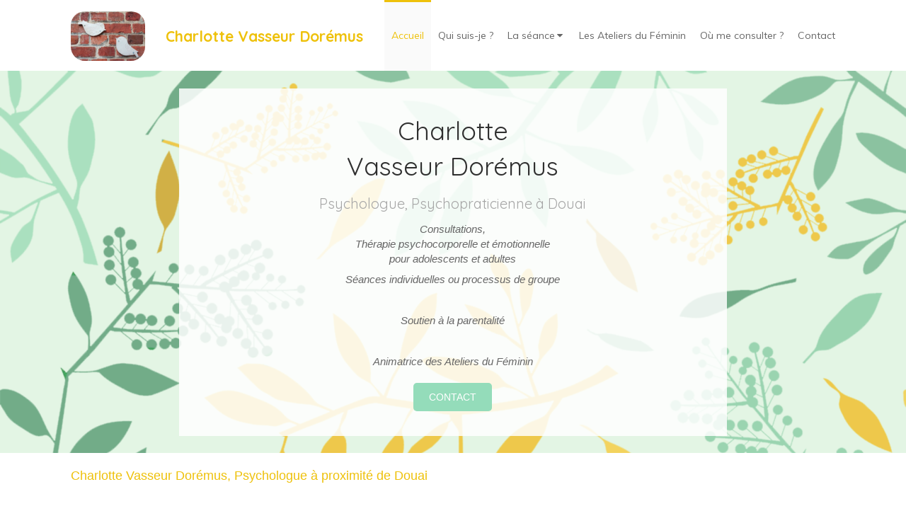

--- FILE ---
content_type: text/html; charset=utf-8
request_url: https://www.charlotte-vasseur-psychologue.fr/
body_size: 12737
content:
<!DOCTYPE html>
<html lang="fr-FR">
<head>
  <meta charset="utf-8">
  <meta http-equiv="X-UA-Compatible" content="IE=edge">
  <meta name="viewport" content="width=device-width, initial-scale=1.0, user-scalable=yes">
  <base href="//www.charlotte-vasseur-psychologue.fr">
    <meta name="robots" content="index,follow">
    <link rel="canonical" href="https://www.charlotte-vasseur-psychologue.fr"/>
  <link rel="shortcut icon" type="image/x-icon" href="https://files.sbcdnsb.com/images/brand/1763627012/1/default_favicon/favicon1.png" />
  <title>Charlotte Vasseur Dorémus - Psychologue à Douai - Accueil</title>
  <meta property="og:type" content="website">
  <meta property="og:url" content="https://www.charlotte-vasseur-psychologue.fr">
  <meta property="og:title" content="Charlotte Vasseur Dorémus - Psychologue à Douai - Accueil">
  <meta property="twitter:card" content="summary">
  <meta property="twitter:title" content="Charlotte Vasseur Dorémus - Psychologue à Douai - Accueil">
  <meta name="description" content="Charlotte Vasseur Dorémus est psychologue à Douai. Elle vous accueille dans son cabinet pour des séances de thérapie. Prenez rendez-vous sur le site.">
  <meta property="og:description" content="Charlotte Vasseur Dorémus est psychologue à Douai. Elle vous accueille dans son cabinet pour des séances de thérapie. Prenez rendez-vous sur le site.">
  <meta property="twitter:description" content="Charlotte Vasseur Dorémus est psychologue à Douai. Elle vous accueille dans son cabinet pour des séances de thérapie. Prenez rendez-vous sur le site.">
  
        
      <link rel="preload" href="https://files.sbcdnsb.com/images/ypk8wx1j3n2z/content/1738747650/97503/1000/sans_titre-1.png" as="image" media="(max-width: 992px)"><link rel="preload" href="https://files.sbcdnsb.com/images/ypk8wx1j3n2z/content/1738747650/97503/1200/sans_titre-1.png" as="image" media="(max-width: 1199px)"><link rel="preload" href="https://files.sbcdnsb.com/images/ypk8wx1j3n2z/content/1738747650/97503/2000/sans_titre-1.png" as="image" media="(min-width: 1200px)">      
      <link rel="preload" href="https://files.sbcdnsb.com/images/ypk8wx1j3n2z/content/1738747650/97503/1000/sans_titre-1.png" as="image" media="(max-width: 992px)"><link rel="preload" href="https://files.sbcdnsb.com/images/ypk8wx1j3n2z/content/1738747650/97503/1200/sans_titre-1.png" as="image" media="(max-width: 1199px)"><link rel="preload" href="https://files.sbcdnsb.com/images/ypk8wx1j3n2z/content/1738747650/97503/2000/sans_titre-1.png" as="image" media="(min-width: 1200px)">

  <link rel="stylesheet" href="https://assets.sbcdnsb.com/assets/application-e9a15786.css" media="all" />
  <link rel="stylesheet" href="https://assets.sbcdnsb.com/assets/app_visitor-88d67c49.css" media="all" />
  <link rel="stylesheet" href="https://assets.sbcdnsb.com/assets/tool/visitor/elements/manifests/review_display-1cf87f0b.css" media="all" /><link rel="stylesheet" href="https://assets.sbcdnsb.com/assets/tool/visitor/elements/manifests/content_box-6d6ba968.css" media="all" />
  <link rel="stylesheet" href="https://assets.sbcdnsb.com/assets/themes/desktop/8/css/visitor-a05f16ba.css" media="all" />
  <link rel="stylesheet" href="https://assets.sbcdnsb.com/assets/themes/mobile/0/css/visitor-7e19ac25.css" media="only screen and (max-width: 992px)" />
  <link rel="stylesheet" media="all" href="/site/ypk8wx1j3n2z/styles/1763718799/dynamic-styles.css">
  <link rel="stylesheet" media="all" href="/styles/pages/28562/1742310277/containers-specific-styles.css">
  <meta name="csrf-param" content="authenticity_token" />
<meta name="csrf-token" content="i7RxCOZbkd7PRqmCj9gaBuWhitqtCdsDe_kqsRlQwc6X1VgfHp7ozpC_X1q0c9z2r2omTDxNNkDGjy_hNZROaQ" />
  <script>
    var _paq = window._paq = window._paq || [];
    _paq.push(['trackPageView']);
    (function() {
      var u="//mtm.sbcdnsb.com/";
      _paq.push(['setTrackerUrl', u+'matomo.php']);
      _paq.push(['setSiteId', "383"]);
      var d=document, g=d.createElement('script'), s=d.getElementsByTagName('script')[0];
      g.type='text/javascript'; g.async=true; g.src=u+'matomo.js'; s.parentNode.insertBefore(g,s);
    })();
  </script>
  <script>
  void 0 === window._axcb && (window._axcb = []);
  window._axcb.push(function(axeptio) {
      axeptio.on("cookies:complete", function(choices) {
          if(choices.google_analytics) {
            (function(i,s,o,g,r,a,m){i['GoogleAnalyticsObject']=r;i[r]=i[r]||function(){
            (i[r].q=i[r].q||[]).push(arguments)},i[r].l=1*new Date();a=s.createElement(o),
            m=s.getElementsByTagName(o)[0];a.async=1;a.src=g;m.parentNode.insertBefore(a,m)
            })(window,document,'script','//www.google-analytics.com/analytics.js','ga');

            ga('create', 'UA-81181141-45', {'cookieExpires': 31536000,'cookieUpdate': 'false'});
            ga('send', 'pageview');
          }
      })
  })
  </script>
  <script type="application/ld+json">
    {
      "@context": "https://schema.org",
      "@type": "Organization",
      "url": "https://www.charlotte-vasseur-psychologue.fr/",
      "logo": "https://files.sbcdnsb.com/images/ypk8wx1j3n2z/content/1685030358/3092318/1000/20221220_115636.jpeg"
    }
    </script>
    
  
  
  <script>window.Deferred=function(){var e=[],i=function(){if(window.jQuery&&window.jQuery.ui)for(;e.length;)e.shift()(window.jQuery);else window.setTimeout(i,250)};return i(),{execute:function(i){window.jQuery&&window.jQuery.ui?i(window.jQuery):e.push(i)}}}();</script>
  <script type="application/ld+json">
    {"@context":"https://schema.org","@type":"WebSite","name":"Charlotte Vasseur Dorémus - Psychologue","url":"https://www.charlotte-vasseur-psychologue.fr"}
  </script>
  <script type="application/ld+json">
    {"@context":"https://schema.org","@type":"MedicalOrganization","@id":"https://schema.org/MedicalOrganization/wTu2qk7L32","name":"Charlotte Vasseur Dorémus - Psychologue","legalName":"Charlotte Vasseur Dorémus - Psychologue","url":"https://www.charlotte-vasseur-psychologue.fr","sameAs":["https://www.facebook.com/profile.php?id=61578233436765","https://maps.google.com/maps?cid=4462329487074674321"],"address":{"@type":"PostalAddress","@id":"https://schema.org/address/wTu2qk7L32","addressCountry":"France","addressLocality":"Cuincy","postalCode":"59553","streetAddress":"41 Rue Emile Zola"},"telephone":"+33783384477","image":"https://files.sbcdnsb.com/images/ypk8wx1j3n2z/businesses/1757484453/236995b1562ce03e9cf99df0c095399c23491562.jpeg","logo":{"@type":"ImageObject","url":"https://files.sbcdnsb.com/images/ypk8wx1j3n2z/businesses/1757484453/236995b1562ce03e9cf99df0c095399c23491562.jpeg","inLanguage":"fr-FR","datePublished":"2023-05-25","contentSize":27898,"width":"246.0","height":"328.0"},"department":{"@type":"LocalBusiness","@id":"https://schema.org/department/wTu2qk7L32","name":"Charlotte Vasseur Dorémus - Psychologue","address":{"@type":"PostalAddress","@id":"https://schema.org/address/wTu2qk7L32","addressCountry":"France","addressLocality":"Cuincy","postalCode":"59553","streetAddress":"41 Rue Emile Zola"},"telephone":"+33783384477","openingHours":["Mo-Fr 08:45-19:00","Sa-Sa 08:45-12:00"]}}
  </script>
</head>
<body class="view-visitor theme_wide menu_static has_header1 has_header2 has_header2_simple has_no_aside has_footer default_page lazyload ">
    <script>
      function loadAdwordsConversionAsyncScript() {
        var el = document.createElement('script');
        el.setAttribute('type', "text/javascript");
        el.setAttribute('src', '//www.googleadservices.com/pagead/conversion_async.js');
        document.body.append(el);
      }

      void 0 === window._axcb && (window._axcb = []);
      window._axcb.push(function(axeptio) {
        axeptio.on("cookies:complete", function(choices) {
          if(choices.google_remarketing) {
            loadAdwordsConversionAsyncScript();
          }
        });
      });
    </script>
  <div id="body-container">
    
    
    
    
<div id="mobile-wrapper" class="sb-hidden-md sb-hidden-lg">
  <div class="sb-bloc">
    <div id="container_1148340_inner" class="sb-bloc-inner container_1148340_inner">
      
      <div class="header-mobile sb-row">
        <button class="menu-mobile-button menu-mobile-button-open"><span class="svg-container"><svg xmlns="http://www.w3.org/2000/svg" viewBox="0 0 1792 1792"><path d="M1664 1344v128q0 26-19 45t-45 19h-1408q-26 0-45-19t-19-45v-128q0-26 19-45t45-19h1408q26 0 45 19t19 45zm0-512v128q0 26-19 45t-45 19h-1408q-26 0-45-19t-19-45v-128q0-26 19-45t45-19h1408q26 0 45 19t19 45zm0-512v128q0 26-19 45t-45 19h-1408q-26 0-45-19t-19-45v-128q0-26 19-45t45-19h1408q26 0 45 19t19 45z" /></svg></span></button>
        <div class="header-mobile-texts pull-left">
          <div class="header-mobile-title sb-row">
            <div id="container_1148337" class="sb-bloc sb-bloc-level-3 header1-title bloc-element-title  " style="padding: 10px 10px 10px 10px;"><div class="element element-title theme-skin"><strong><span class="element-title-inner"><strong>Charlotte Vasseur Dor&eacute;mus</strong></span></strong></div></div>
          </div>
          <div class="header-mobile-subtitle sb-row">
            <div id="container_1148338" class="sb-bloc sb-bloc-level-3 header1-subtitle bloc-element-title  " style="padding: 10px 10px 10px 10px;"><div class="element element-title theme-skin"><strong><span class="element-title-inner">Psychologue à Douai</span></strong></div></div>
          </div>
        </div>
        <div class="clearfix"></div>
        <div class="header-mobile-phone element-link">
        <a class="sb-vi-btn skin_2 sb-vi-btn-lg sb-vi-btn-block" href="tel:0783384477">
          <span><i class="fa fa-phone fa-fw"></i> Appeler</span>
</a>        </div>
      </div>
      <div class="menu-mobile">
        <button class="menu-mobile-button menu-mobile-button-close animated slideInRight" aria-label="mobile-menu-button"><span class="svg-container"><svg xmlns="http://www.w3.org/2000/svg" viewBox="0 0 1792 1792"><path d="M1490 1322q0 40-28 68l-136 136q-28 28-68 28t-68-28l-294-294-294 294q-28 28-68 28t-68-28l-136-136q-28-28-28-68t28-68l294-294-294-294q-28-28-28-68t28-68l136-136q28-28 68-28t68 28l294 294 294-294q28-28 68-28t68 28l136 136q28 28 28 68t-28 68l-294 294 294 294q28 28 28 68z" /></svg></span></button>
        <ul class="mobile-menu-tabs">

    <li class="menu-mobile-element  selected">


        <a class="menu-tab-element content-link content-link-anchor" href="/#body-container">
          
          <span class="tab-content">Accueil</span>
</a>


    </li>


    <li class="menu-mobile-element  ">


        <a class="menu-tab-element content-link" href="/charlotte-vasseur-psychologue-douai">
          
          <span class="tab-content">Qui suis-je ?</span>
</a>


    </li>


    <li class="menu-mobile-element menu-mobile-element-with-subfolder ">

        <div class="menu-tab-element element element-folder">
          <button class="folder-label-opener">
            <span class="open-icon"><svg version="1.1" xmlns="http://www.w3.org/2000/svg" xmlns:xlink="http://www.w3.org/1999/xlink" x="0px" y="0px"
	 viewBox="0 0 500 500" style="enable-background:new 0 0 500 500;" xml:space="preserve">
      <style type="text/css">.st0{fill:none;stroke:#000000;stroke-width:30;stroke-miterlimit:10;}</style>
      <g><line class="st0" x1="-1" y1="249.5" x2="500" y2="249.5"/></g>
      <g><line class="st0" x1="249.5" y1="0" x2="249.5" y2="499"/></g>
    </svg></span>
            <span class="close-icon" style="display: none;"><svg version="1.1" xmlns="http://www.w3.org/2000/svg" xmlns:xlink="http://www.w3.org/1999/xlink" x="0px" y="0px"
	 viewBox="0 0 500 500" style="enable-background:new 0 0 500 500;" xml:space="preserve">
      <style type="text/css">.st0{fill:none;stroke:#000000;stroke-width:30;stroke-miterlimit:10;}</style>
      <g><line class="st0" x1="-1" y1="249.5" x2="500" y2="249.5"/></g>
    </svg></span>
          </button>

          
          <span class="tab-content">La séance</span>
        </div>

        <ul class="mobile-menu-tabs">

    <li class="menu-mobile-element  ">


        <a class="menu-tab-element content-link" href="/pourquoi-consulter-charlotte-vasseur-psychologue-douai">
          
          <span class="tab-content">Pourquoi consulter ?</span>
</a>


    </li>


    <li class="menu-mobile-element  ">


        <a class="menu-tab-element content-link" href="/les-objectifs-du-travail-therapeutique-charlotte-vasseur-psychologue-douai">
          
          <span class="tab-content">Les objectifs du travail thérapeutique</span>
</a>


    </li>


    <li class="menu-mobile-element  ">


        <a class="menu-tab-element content-link" href="/accompagnement-psychotherapie-emotionnelle-charlotte-vasseur-psychologue-douai">
          
          <span class="tab-content">Mon accompagnement</span>
</a>


    </li>


    <li class="menu-mobile-element  ">


        <a class="menu-tab-element content-link" href="/les-psy-qui-fait-quoi">
          
          <span class="tab-content">Les &quot;Psy&quot; : Qui fait quoi ?</span>
</a>


    </li>

</ul>


    </li>


    <li class="menu-mobile-element  ">


        <a class="menu-tab-element content-link" href="/groupe-de-femmes-charlotte-vasseur-psychologue-douai8">
          
          <span class="tab-content">Les Ateliers du Féminin</span>
</a>


    </li>


    <li class="menu-mobile-element  ">


        <a class="menu-tab-element content-link" href="/la-maison-oiseaux">
          
          <span class="tab-content">Où me consulter ?</span>
</a>


    </li>


    <li class="menu-mobile-element  ">


        <a class="menu-tab-element content-link" href="/contact-charlotte-vasseur-psychologue-douai">
          
          <span class="tab-content">Contact</span>
</a>


    </li>

</ul>

      </div>
</div>  </div>
</div>
<div class="sb-container-fluid" id="body-container-inner">
  
<div class="sb-hidden-xs sb-hidden-sm has-title has-logo" id="header_wrapper"><div class="clearfix" id="header_wrapper_inner"><div class="" id="menu"><div class="sb-row sb-hidden-xs sb-hidden-sm"><div class="sb-col sb-col-sm"><div id="container_1148334" class="sb-bloc sb-bloc-level-3 bloc-element-menu  " style=""><div class="element element-menu sb-vi-mobile-text-center true text-only"><div class=" menu-horizontal">
<div class="menu-level-container menu-level-0">
  <ul class="menu-tabs sb-row media-query">

        <li class="menu-tab-container sb-col selected">
          <div class="menu-tab">
            

              <a class="menu-tab-element  link-text link-text-dark  content-link content-link-anchor" title="Accueil" href="/#body-container">

                <span class="tab-content" style=''>

                    <span class="title">Accueil</span>
                </span>

</a>

          </div>
        </li>

        <li class="menu-tab-container sb-col">
          <div class="menu-tab">
            

              <a class="menu-tab-element  link-text link-text-dark  content-link" title="Qui suis-je ?" href="/charlotte-vasseur-psychologue-douai">

                <span class="tab-content" style=''>

                    <span class="title">Qui suis-je ?</span>
                </span>

</a>

          </div>
        </li>

        <li class="menu-tab-container sb-col">
          <div class="menu-tab">
            
              <div class="menu-tab-element element-folder  link-text link-text-dark">
                <span class="tab-content" style="">

                    <span class="title">La séance</span>
                </span>

                <span class="tab-arrows">
                  <span class="caret-right"><span class="svg-container"><svg xmlns="http://www.w3.org/2000/svg" viewBox="0 0 1792 1792"><path d="M1152 896q0 26-19 45l-448 448q-19 19-45 19t-45-19-19-45v-896q0-26 19-45t45-19 45 19l448 448q19 19 19 45z" /></svg></span></span>
                  <span class="caret-down"><span class="svg-container"><svg xmlns="http://www.w3.org/2000/svg" viewBox="0 0 1792 1792"><path d="M1408 704q0 26-19 45l-448 448q-19 19-45 19t-45-19l-448-448q-19-19-19-45t19-45 45-19h896q26 0 45 19t19 45z" /></svg></span></span>
                </span>
              </div>

          </div>
            
<div class="menu-level-container menu-level-1">
  <ul class="menu-tabs sb-row media-query">

        <li class="menu-tab-container sb-col">
          <div class="menu-tab">
            

              <a class="menu-tab-element  link-text link-text-dark  content-link" title="Pourquoi consulter ?" href="/pourquoi-consulter-charlotte-vasseur-psychologue-douai">

                <span class="tab-content" style=''>

                    <span class="title">Pourquoi consulter ?</span>
                </span>

</a>

          </div>
        </li>

        <li class="menu-tab-container sb-col">
          <div class="menu-tab">
            

              <a class="menu-tab-element  link-text link-text-dark  content-link" title="Les objectifs du travail thérapeutique" href="/les-objectifs-du-travail-therapeutique-charlotte-vasseur-psychologue-douai">

                <span class="tab-content" style=''>

                    <span class="title">Les objectifs du travail thérapeutique</span>
                </span>

</a>

          </div>
        </li>

        <li class="menu-tab-container sb-col">
          <div class="menu-tab">
            

              <a class="menu-tab-element  link-text link-text-dark  content-link" title="Mon accompagnement" href="/accompagnement-psychotherapie-emotionnelle-charlotte-vasseur-psychologue-douai">

                <span class="tab-content" style=''>

                    <span class="title">Mon accompagnement</span>
                </span>

</a>

          </div>
        </li>

        <li class="menu-tab-container sb-col">
          <div class="menu-tab">
            

              <a class="menu-tab-element  link-text link-text-dark  content-link" title="Les &quot;Psy&quot; : Qui fait quoi ?" href="/les-psy-qui-fait-quoi">

                <span class="tab-content" style=''>

                    <span class="title">Les &quot;Psy&quot; : Qui fait quoi ?</span>
                </span>

</a>

          </div>
        </li>
  </ul>
</div>

        </li>

        <li class="menu-tab-container sb-col">
          <div class="menu-tab">
            

              <a class="menu-tab-element  link-text link-text-dark  content-link" title="Les Ateliers du Féminin" href="/groupe-de-femmes-charlotte-vasseur-psychologue-douai8">

                <span class="tab-content" style=''>

                    <span class="title">Les Ateliers du Féminin</span>
                </span>

</a>

          </div>
        </li>

        <li class="menu-tab-container sb-col">
          <div class="menu-tab">
            

              <a class="menu-tab-element  link-text link-text-dark  content-link" title="Où me consulter ?" href="/la-maison-oiseaux">

                <span class="tab-content" style=''>

                    <span class="title">Où me consulter ?</span>
                </span>

</a>

          </div>
        </li>

        <li class="menu-tab-container sb-col">
          <div class="menu-tab">
            

              <a class="menu-tab-element  link-text link-text-dark  content-link" title="Contact" href="/contact-charlotte-vasseur-psychologue-douai">

                <span class="tab-content" style=''>

                    <span class="title">Contact</span>
                </span>

</a>

          </div>
        </li>
  </ul>
</div>
</div></div></div>
</div></div></div><div class="container-light" id="header1"><div id="header1-static" class="">
  <div class="header1-static-logo">
    <div id="container_1148339" class="sb-bloc sb-bloc-level-3 header1-logo bloc-element-image  " style="padding: 10px 10px 10px 10px;"><div id="container_1148339_inner" style="border-top-right-radius: 20px;border-top-left-radius: 20px;border-bottom-right-radius: 20px;border-bottom-left-radius: 20px;" class="sb-bloc-inner container_1148339_inner border-radius"><div id="element-image-29525" class="element element-image sb-vi-text-center" data-id="29525">

  <div class="element-image-container redirect_with_no_text" style="">


      <a title="Charlotte Vasseur Dorémus - Psychologue à Douai - Accueil" href="/">
        
<script type="application/ld+json">{"@context":"https://schema.org","@type":"ImageObject","url":"https://files.sbcdnsb.com/images/ypk8wx1j3n2z/content/1691571461/97290/69f0b5cf93d70cebeda220161012-307524-146d0oh.jpeg","name":"69f0b5cf93d70cebeda220161012-307524-146d0oh.jpeg","datePublished":"2016-10-12","width":"1000","height":"667","caption":"2 décorations d'oiseaux","inLanguage":"fr-FR"}</script>

  <img srcset="https://files.sbcdnsb.com/images/ypk8wx1j3n2z/content/1691571461/97290/100/69f0b5cf93d70cebeda220161012-307524-146d0oh.jpeg 100w, https://files.sbcdnsb.com/images/ypk8wx1j3n2z/content/1691571461/97290/200/69f0b5cf93d70cebeda220161012-307524-146d0oh.jpeg 200w, https://files.sbcdnsb.com/images/ypk8wx1j3n2z/content/1691571461/97290/400/69f0b5cf93d70cebeda220161012-307524-146d0oh.jpeg 400w, https://files.sbcdnsb.com/images/ypk8wx1j3n2z/content/1691571461/97290/600/69f0b5cf93d70cebeda220161012-307524-146d0oh.jpeg 600w, https://files.sbcdnsb.com/images/ypk8wx1j3n2z/content/1691571461/97290/800/69f0b5cf93d70cebeda220161012-307524-146d0oh.jpeg 800w, https://files.sbcdnsb.com/images/ypk8wx1j3n2z/content/1691571461/97290/1000/69f0b5cf93d70cebeda220161012-307524-146d0oh.jpeg 1000w" width="1000" height="667" class="sb-vi-img-responsive img-query" alt="2 décorations d&#39;oiseaux" src="https://files.sbcdnsb.com/images/ypk8wx1j3n2z/content/1691571461/97290/100/69f0b5cf93d70cebeda220161012-307524-146d0oh.jpeg" />


</a>

  </div>
</div></div></div>
  </div>
  <div class="header1-static-titles">
    <div class="header1-static-title">
      <div id="container_1148337" class="sb-bloc sb-bloc-level-3 header1-title bloc-element-title  " style="padding: 10px 10px 10px 10px;"><div class="element element-title theme-skin"><strong><span class="element-title-inner"><strong>Charlotte Vasseur Dor&eacute;mus</strong></span></strong></div></div>
    </div>
  </div>
</div></div></div></div><div class="container-light" id="header2"><div id="container_1148342" class="sb-bloc sb-bloc-level-3 resizable-y bloc-element-absolute-container mobile-adapt-height-to-content  " style="height: 540px;"><div id="container_1148342_inner" style="" class="sb-bloc-inner container_1148342_inner bg-imaged "><div class="element element-absolute-container"><div class="tree-container"><div id="container_1152509" class="sb-bloc-alignment-wrapper  sb-bloc-alignment-h-v sb-bloc-alignment-h-center sb-bloc-alignment-v-middle  "><div class="sb-bloc-alignment-sibling"></div><div class="sb-bloc sb-bloc-level-3 sb-bloc-position-absolute bloc-element-static-container" style="--element-animated-columns-flex-basis:74.0909%;width: 74.0909%;top: 47.2308%;left: 40.0%;"><div id="container_1152509_inner" style="padding: 25px 25px 25px 25px;" class="sb-bloc-inner container_1152509_inner  sb-display-animated" data-animation-options="{&quot;type&quot;:&quot;fadeIn&quot;,&quot;duration&quot;:1000,&quot;delay&quot;:0}"><div class="element element-static-container"><div class="tree-container clearfix"><div id="container_1152769" class="sb-bloc sb-bloc-level-3 bloc-element-title  " style="padding: 10px 10px 5px 10px;"><div class="element element-title sb-vi-text-center"><h2><span class="element-title-inner"><span style='font-size: 36px;'>Charlotte <br />Vasseur Dorémus</span></span></h2></div></div><div id="container_1152772" class="sb-bloc sb-bloc-level-3 bloc-element-title  " style="padding: 5px 10px 0px 10px;"><div class="element element-title sb-vi-text-center"><h3><span class="element-title-inner"><span style='font-size: 20px;'><span style='color: #a6a6a6'>Psychologue, Psychopraticienne à Douai</span></span></span></h3></div></div><div id="container_30815152" class="sb-bloc sb-bloc-level-3 bloc-element-text  " style="padding: 10px 10px 10px 10px;"><div class="element element-text displayed_in_1_column" spellcheck="true"><p><em>Consultations,<br />
Thérapie psychocorporelle et émotionnelle<br />
pour adolescents et adultes</em></p>

<p><em>Séances individuelles ou processus de groupe</em></p>

<p> </p>

<p><em>Soutien à la parentalité</em></p>

<p> </p>

<p><em>Animatrice des Ateliers du Féminin</em></p></div></div><div id="container_1152766" class="sb-bloc sb-bloc-level-3 bloc-element-link  " style="padding: 10px 10px 10px 10px;"><div class="element element-link link-lg">
  <a title="" class=" sb-vi-btn forced-color skin_3 content-link" href="/contact-charlotte-vasseur-psychologue-douai">

    <div class="content-container flex items-center">
      
      <span class="inner-text">CONTACT</span>
      
    </div>


</a></div></div></div></div></div></div></div></div></div></div></div>
</div><div class="container-light sb-row media-query sb-row-table" id="center"><div class="sb-col sb-col-sm" id="center_inner_wrapper"><div class="" id="h1">
<div class="sb-bloc">

  <div class="sb-bloc-inner">
    <h1>Charlotte Vasseur Dorémus, Psychologue à proximité de Douai</h1>
  </div>
</div></div><div class="" id="center_inner"><div class="sections-container"><section class=" section tree-container " id="corps-de-la-page_79463" >
<div class="sb-bloc-inner container_1148348_inner" id="container_1148348_inner" style="padding: 50px 10px 50px 10px;"><div class="subcontainers"><div class="sb-bloc sb-bloc-level-1"><div class="sb-row sb-row-custom subcontainers media-query columns-gutter-size-20"><div class="sb-bloc sb-bloc-level-2 sb-col sb-col-sm" style="--element-animated-columns-flex-basis:14.9091%;width: 14.9091%;"><div class="subcontainers"><div id="container_47648407" class="sb-bloc sb-bloc-level-3 resizable-y bloc-element-spacer  hide-on-mobile " style="height: 60px;"><div id="container_47648407_inner" style="" class="sb-bloc-inner container_47648407_inner"><div class="element element-spacer"></div></div></div></div></div><div class="sb-bloc sb-bloc-level-2 sb-col sb-col-sm" style="--element-animated-columns-flex-basis:41.5455%;width: 41.5455%;"><div class="subcontainers"><div id="container_1152796" class="sb-bloc sb-bloc-level-3 bloc-element-title  " style="padding: 10px 10px 10px 10px;"><div class="element element-title sb-vi-text-left theme-skin"><h2><span class="element-title-inner"><span style='font-size: 20px;'>Bienvenue sur le site de Charlotte Vasseur Dorémus, Psychologue, Psychopraticienne à Douai.</span></span></h2></div></div><div id="container_1148487" class="sb-bloc sb-bloc-level-3 bloc-element-text  " style="padding: 10px 10px 10px 10px;"><div class="element element-text displayed_in_1_column" spellcheck="true"><p>Charlotte Vasseur Dorémus exerce en tant que <strong>psychologue</strong> <strong>psychopraticienne </strong>dans son cabinet <strong>à proximité de Douai</strong>. Votre <strong>Psychologue </strong>vous propose des consultations sur rendez-vous pour les adolescents et adultes.</p></div></div></div></div><div class="sb-bloc sb-bloc-level-2 sb-col sb-col-sm" style="--element-animated-columns-flex-basis:9.54545%;width: 9.54545%;"><div class="subcontainers"><div id="container_1152860" class="sb-bloc sb-bloc-level-3 resizable-y bloc-element-spacer  hide-on-mobile " style="height: 60px;"><div id="container_1152860_inner" style="" class="sb-bloc-inner container_1152860_inner"><div class="element element-spacer"></div></div></div></div></div><div class="sb-bloc sb-bloc-level-2 sb-col sb-col-sm" style="--element-animated-columns-flex-basis:34.0%;width: 34.0%;"><div class="subcontainers"><div id="container_1152792" class="sb-bloc sb-bloc-level-3 bloc-element-image  " style="padding: 10px 10px 10px 10px;"><div id="container_1152792_inner" style="" class="sb-bloc-inner container_1152792_inner sb-display-animated" data-animation-options="{&quot;type&quot;:&quot;fadeInRight&quot;,&quot;duration&quot;:1000,&quot;delay&quot;:0}"><div id="element-image-29617" class="element element-image sb-vi-text-center" data-id="29617">

  <div class="element-image-container redirect_with_no_text" style="">

      
<script type="application/ld+json">{"@context":"https://schema.org","@type":"ImageObject","url":"https://files.sbcdnsb.com/images/ypk8wx1j3n2z/content/1662465569/97550/bird-1445895_1280.png","name":null,"datePublished":"2016-10-13","width":"1920","height":"1269","inLanguage":"fr-FR"}</script>

  <img width="1920" height="1269" class="sb-vi-img-responsive img-query" alt="" src="data:image/svg+xml,%3Csvg%20xmlns=&#39;http://www.w3.org/2000/svg&#39;%20viewBox=&#39;0%200%201920%201269&#39;%3E%3C/svg%3E" data-src="https://files.sbcdnsb.com/images/ypk8wx1j3n2z/content/1662465569/97550/100/bird-1445895_1280.png" data-srcset="https://files.sbcdnsb.com/images/ypk8wx1j3n2z/content/1662465569/97550/100/bird-1445895_1280.png 100w, https://files.sbcdnsb.com/images/ypk8wx1j3n2z/content/1662465569/97550/200/bird-1445895_1280.png 200w, https://files.sbcdnsb.com/images/ypk8wx1j3n2z/content/1662465569/97550/400/bird-1445895_1280.png 400w, https://files.sbcdnsb.com/images/ypk8wx1j3n2z/content/1662465569/97550/600/bird-1445895_1280.png 600w, https://files.sbcdnsb.com/images/ypk8wx1j3n2z/content/1662465569/97550/800/bird-1445895_1280.png 800w, https://files.sbcdnsb.com/images/ypk8wx1j3n2z/content/1662465569/97550/1000/bird-1445895_1280.png 1000w, https://files.sbcdnsb.com/images/ypk8wx1j3n2z/content/1662465569/97550/1200/bird-1445895_1280.png 1200w, https://files.sbcdnsb.com/images/ypk8wx1j3n2z/content/1662465569/97550/1600/bird-1445895_1280.png 1600w, https://files.sbcdnsb.com/images/ypk8wx1j3n2z/content/1662465569/97550/2000/bird-1445895_1280.png 2000w" data-sizes="100px" />



  </div>
</div></div></div></div></div></div></div></div></div>

</section>
<section class=" section tree-container " id="section-n-5_79676" >
<div class="sb-bloc-inner container_1151445_inner container-light " id="container_1151445_inner" style="padding: 60px 10px 60px 10px;"><div class="subcontainers"><div id="container_47647600" class="sb-bloc sb-bloc-level-3 bloc-element-static-container  " style="padding: 10px 10px 10px 10px;"><div id="container_47647600_inner" style="padding: 20px 20px 20px 20px;" class="sb-bloc-inner container_47647600_inner sb-display-animated" data-animation-options="{&quot;type&quot;:&quot;fadeInUp&quot;,&quot;duration&quot;:500,&quot;delay&quot;:0}"><div class="element element-static-container"><div class="tree-container clearfix"><div id="container_1151446" class="sb-bloc sb-bloc-level-3 bloc-element-title  " style="padding: 10px 10px 10px 10px;"><div class="element element-title sb-vi-text-left theme-skin"><h2><span class="element-title-inner"><span style='font-size: 26px;'><span class='color-c-1'>Charlotte Vasseur Dorémus, votre psychologue à Douai</span></span></span></h2></div></div><div id="container_1151451" class="sb-bloc sb-bloc-level-3 bloc-element-text  " style="padding: 10px 10px 10px 10px;"><div class="element element-text displayed_in_1_column" spellcheck="true"><p style="text-align: center;">Psychologue clinicienne, diplômée de l'Ecole de Psychologues Praticiens de Paris, je suis formée à la “ Thérapie Empathique Intégrative ” auprès de l'Ecole des Intelligences Relationnelle et Emotionnelle (EIREM) d'Isabelle Filliozat...</p></div></div><div id="container_1151452" class="sb-bloc sb-bloc-level-3 bloc-element-link  " style="padding: 10px 10px 10px 10px;"><div class="element element-link link-lg sb-vi-text-center">
  <a title="" class=" sb-vi-btn forced-color skin_1 content-link" href="/charlotte-vasseur-psychologue-douai">

    <div class="content-container flex items-center">
      
      <span class="inner-text">En savoir plus</span>
      
    </div>


</a></div></div></div></div></div></div></div></div>

</section>
<section class=" section tree-container " id="section-n-2_79477" >
<div class="sb-bloc-inner container_1148502_inner bg-imaged background-color-before-c-2" id="container_1148502_inner" style="padding: 80px 10px 80px 10px;" data-bg-992="https://files.sbcdnsb.com/images/ypk8wx1j3n2z/content/1611568502/97611/1000/textile-853970_1920.jpeg" data-bg-1199="https://files.sbcdnsb.com/images/ypk8wx1j3n2z/content/1611568502/97611/1200/textile-853970_1920.jpeg" data-bg-1200="https://files.sbcdnsb.com/images/ypk8wx1j3n2z/content/1611568502/97611/2000/textile-853970_1920.jpeg"><div class="subcontainers"><div id="container_1154078" class="sb-bloc sb-bloc-level-3 bloc-element-static-container  " style="padding: 10px 35px 10px 35px;"><div id="container_1154078_inner" style="padding: 20px 20px 20px 20px;" class="sb-bloc-inner container_1154078_inner  sb-display-animated" data-animation-options="{&quot;type&quot;:&quot;fadeIn&quot;,&quot;duration&quot;:1000,&quot;delay&quot;:0}"><div class="element element-static-container"><div class="tree-container clearfix"><div id="container_1148503" class="sb-bloc sb-bloc-level-3 bloc-element-title  " style="padding: 10px 10px 10px 10px;"><div class="element element-title sb-vi-text-center theme-skin"><h2><span class="element-title-inner">Les &eacute;v&eacute;nements venant du pass&eacute; peuvent laisser une empreinte douloureuse dans le pr&eacute;sent. Pour s&#39;en lib&eacute;rer et laisser la place &agrave; de nouvelles exp&eacute;riences positives, ces &eacute;v&eacute;nements ont besoin d&#39;&ecirc;tre explor&eacute;s dans toutes leurs dimensions</span></h2></div></div></div></div></div></div></div></div>

</section>
<section class=" section tree-container" id="section-n-5_2532459" >
<div class="sb-bloc-inner container_50084390_inner" id="container_50084390_inner" style="padding: 50px 10px 50px 10px;"><div class="subcontainers"><div id="container_50084393" class="sb-bloc sb-bloc-level-3 bloc-element-title  " style="padding: 10px 10px 10px 10px;"><div class="element element-title sb-vi-text-center theme-skin"><h2><span class="element-title-inner">Témoignages</span></h2></div></div><div id="container_50084396" class="sb-bloc sb-bloc-level-3 bloc-element-title  " style="padding: 0px 10px 10px 10px;"><div class="element element-title sb-vi-text-center theme-skin"><p><span class="element-title-inner">Ils ont goûté à notre expertise</span></p></div></div><div id="container_50084399" class="sb-bloc sb-bloc-level-3 resizable-y bloc-element-spacer  hide-on-mobile " style="height: 40px;"><div id="container_50084399_inner" style="" class="sb-bloc-inner container_50084399_inner"><div class="element element-spacer"></div></div></div><div id="container_50084402" class="sb-bloc sb-bloc-level-3 bloc-element-review-display  " style="padding: 10px 10px 10px 10px;"><div class="element element-review-display">    <div class="reviews-list">
        <div class="sb-row media-query with-padding-10">
          <div class="sb-col sb-col-xxs-12 sb-col-xs-4">
            
<div class="review bubble ">
  <div class="review-inner">
    <div class="element-review-content">
      <div class="element-review-body">
        <div class="element-review-rate">
          <span>
              <span class="svg-container"><svg xmlns="http://www.w3.org/2000/svg" viewBox="0 0 1792 1792"><path d="M1728 647q0 22-26 48l-363 354 86 500q1 7 1 20 0 21-10.5 35.5t-30.5 14.5q-19 0-40-12l-449-236-449 236q-22 12-40 12-21 0-31.5-14.5t-10.5-35.5q0-6 2-20l86-500-364-354q-25-27-25-48 0-37 56-46l502-73 225-455q19-41 49-41t49 41l225 455 502 73q56 9 56 46z" /></svg></span>
              <span class="svg-container"><svg xmlns="http://www.w3.org/2000/svg" viewBox="0 0 1792 1792"><path d="M1728 647q0 22-26 48l-363 354 86 500q1 7 1 20 0 21-10.5 35.5t-30.5 14.5q-19 0-40-12l-449-236-449 236q-22 12-40 12-21 0-31.5-14.5t-10.5-35.5q0-6 2-20l86-500-364-354q-25-27-25-48 0-37 56-46l502-73 225-455q19-41 49-41t49 41l225 455 502 73q56 9 56 46z" /></svg></span>
              <span class="svg-container"><svg xmlns="http://www.w3.org/2000/svg" viewBox="0 0 1792 1792"><path d="M1728 647q0 22-26 48l-363 354 86 500q1 7 1 20 0 21-10.5 35.5t-30.5 14.5q-19 0-40-12l-449-236-449 236q-22 12-40 12-21 0-31.5-14.5t-10.5-35.5q0-6 2-20l86-500-364-354q-25-27-25-48 0-37 56-46l502-73 225-455q19-41 49-41t49 41l225 455 502 73q56 9 56 46z" /></svg></span>
              <span class="svg-container"><svg xmlns="http://www.w3.org/2000/svg" viewBox="0 0 1792 1792"><path d="M1728 647q0 22-26 48l-363 354 86 500q1 7 1 20 0 21-10.5 35.5t-30.5 14.5q-19 0-40-12l-449-236-449 236q-22 12-40 12-21 0-31.5-14.5t-10.5-35.5q0-6 2-20l86-500-364-354q-25-27-25-48 0-37 56-46l502-73 225-455q19-41 49-41t49 41l225 455 502 73q56 9 56 46z" /></svg></span>
              <span class="svg-container"><svg xmlns="http://www.w3.org/2000/svg" viewBox="0 0 1792 1792"><path d="M1728 647q0 22-26 48l-363 354 86 500q1 7 1 20 0 21-10.5 35.5t-30.5 14.5q-19 0-40-12l-449-236-449 236q-22 12-40 12-21 0-31.5-14.5t-10.5-35.5q0-6 2-20l86-500-364-354q-25-27-25-48 0-37 56-46l502-73 225-455q19-41 49-41t49 41l225 455 502 73q56 9 56 46z" /></svg></span>
          </span>
        </div>
        <div class="element-review-summary sb-vi-text-default ">
          <p class="">"Très bonne psychologue à Douai. Merci "</p>
        </div>
      </div>
    </div>
    <div class="element-review-footer">
      <div class="element-review-user">
        <span>Par G J</span>
      </div>
    </div>
  </div>
</div>

          </div>
        </div>
    </div>
<script type="application/ld+json">
  {"@context":"https://schema.org","@type":"Review","itemReviewed":{"@type":"MedicalOrganization","name":"Charlotte Vasseur Dorémus - Psychologue","@id":"https://schema.org/Review/wTu2qk7L32","address":{"@type":"PostalAddress","@id":"https://schema.org/address/wTu2qk7L32","addressCountry":"France","addressLocality":"Cuincy","postalCode":"59553","streetAddress":"41 Rue Emile Zola"},"telephone":"+33783384477","image":"https://files.sbcdnsb.com/images/ypk8wx1j3n2z/businesses/1757484453/236995b1562ce03e9cf99df0c095399c23491562.jpeg"},"author":{"@type":"https://schema.org/Person","name":"G J"},"reviewRating":{"@type":"https://schema.org/Rating","ratingValue":"5","worstRating":"1","bestRating":"5"},"publisher":{"@type":"Organization","name":"Charlotte Vasseur Dorémus - Psychologue"},"datePublished":"2016-10-12T19:05:02+02:00","reviewBody":"Très bonne psychologue à Douai. Merci "}
</script>
</div></div><div id="container_50084405" class="sb-bloc sb-bloc-level-3  " style="padding: 10px 10px 10px 10px;"></div></div></div>

</section>
<section class=" section tree-container " id="section-n-3_79478" >
<div class="sb-bloc-inner container_1148525_inner bg-imaged " id="container_1148525_inner" style="padding: 50px 10px 50px 10px;" data-bg-992="https://files.sbcdnsb.com/images/ypk8wx1j3n2z/content/1476711982/98317/1000/fond6.png" data-bg-1199="https://files.sbcdnsb.com/images/ypk8wx1j3n2z/content/1476711982/98317/1200/fond6.png" data-bg-1200="https://files.sbcdnsb.com/images/ypk8wx1j3n2z/content/1476711982/98317/2000/fond6.png"><div class="subcontainers"><div id="container_1148532" class="sb-bloc sb-bloc-level-3 bloc-element-title  " style="padding: 10px 10px 10px 10px;"><div class="element element-title sb-vi-text-center theme-skin"><h2><span class="element-title-inner">Le cabinet de psychologue psychopraticienne</span></h2></div></div><div class="sb-bloc sb-bloc-level-1"><div class="sb-row sb-row-custom subcontainers media-query columns-gutter-size-20"><div class="sb-bloc sb-bloc-level-2 sb-col sb-col-sm" style="--element-animated-columns-flex-basis:50.0%;width: 50.0%;"><div class="subcontainers"><div id="container_1154145" class="sb-bloc sb-bloc-level-3 bloc-element-static-container bloc-eligible-for-height-equalization  " style="padding: 10px 10px 10px 10px;"><div id="container_1154145_inner" style="padding: 10px 10px 10px 10px;" class="sb-bloc-inner container_1154145_inner"><div class="element element-static-container"><div class="tree-container clearfix"><div id="container_1154163" class="sb-bloc sb-bloc-level-3 bloc-element-icon  " style="padding: 10px 10px 10px 10px;"><div class="element element-icon icon-md sb-vi-text-center">
<div class="element-icon-size-3x  color-c-2 element-icon-container" style="border-color: transparent;"><span class="svg-container"><svg style="fill: #eec10b;" xmlns="http://www.w3.org/2000/svg" viewBox="0 0 1792 1792"><path d="M1152 640q0-106-75-181t-181-75-181 75-75 181 75 181 181 75 181-75 75-181zm256 0q0 109-33 179l-364 774q-16 33-47.5 52t-67.5 19-67.5-19-46.5-52l-365-774q-33-70-33-179 0-212 150-362t362-150 362 150 150 362z" /></svg></span></div>
</div></div><div id="container_1148526" class="sb-bloc sb-bloc-level-3 bloc-element-title  " style="padding: 10px 10px 10px 10px;"><div class="element element-title sb-vi-text-center"><h3><span class="element-title-inner"><span class='color-c-4'>Accéder au cabinet <br />à proximité de Douai</span></span></h3></div></div><div id="container_1148542" class="sb-bloc sb-bloc-level-3 bloc-element-contact  " style="padding: 10px 10px 10px 10px;"><div class="element element-contact contact-md sb-vi-text-center element-contact-vertical"><div class="sb-row media-query">
<div class="sb-col element-contact-item sb-col-sm-12">
  <div class="element-contact-company-name flex justify-start">
      <span class="svg-container"><svg xmlns="http://www.w3.org/2000/svg" viewBox="0 0 1792 1792"><path d="M1472 992v480q0 26-19 45t-45 19h-384v-384h-256v384h-384q-26 0-45-19t-19-45v-480q0-1 .5-3t.5-3l575-474 575 474q1 2 1 6zm223-69l-62 74q-8 9-21 11h-3q-13 0-21-7l-692-577-692 577q-12 8-24 7-13-2-21-11l-62-74q-8-10-7-23.5t11-21.5l719-599q32-26 76-26t76 26l244 204v-195q0-14 9-23t23-9h192q14 0 23 9t9 23v408l219 182q10 8 11 21.5t-7 23.5z" /></svg></span>
    <p class="element-contact-text">
      Charlotte Vasseur Dorémus - Psychologue
    </p>
  </div>
</div>
<div class="sb-col element-contact-item sb-col-sm-12">
  <div class="element-contact-adress flex justify-start">
    <span class="svg-container"><svg xmlns="http://www.w3.org/2000/svg" viewBox="0 0 1792 1792"><path d="M1152 640q0-106-75-181t-181-75-181 75-75 181 75 181 181 75 181-75 75-181zm256 0q0 109-33 179l-364 774q-16 33-47.5 52t-67.5 19-67.5-19-46.5-52l-365-774q-33-70-33-179 0-212 150-362t362-150 362 150 150 362z" /></svg></span>
  <p class="element-contact-text">
    <span>41 Rue Emile Zola</span><br/>
    
    <span>59553</span>
    <span>Cuincy</span><br/>
    <span>France</span><br/>
    
  </p>
  </div>
</div>

<script type="application/ld+json">
  {"@context":"https://schema.org","@type":"MedicalOrganization","@id":"https://schema.org/MedicalOrganization/wTu2qk7L32","name":"Charlotte Vasseur Dorémus - Psychologue","address":{"@type":"PostalAddress","@id":"https://schema.org/address/wTu2qk7L32","addressCountry":"France","addressLocality":"Cuincy","postalCode":"59553","streetAddress":"41 Rue Emile Zola"},"telephone":"+33783384477","image":"https://files.sbcdnsb.com/images/ypk8wx1j3n2z/businesses/1757484453/236995b1562ce03e9cf99df0c095399c23491562.jpeg"}
</script></div></div></div><div id="container_1148537" class="sb-bloc sb-bloc-level-3 bloc-element-text  " style="padding: 10px 10px 10px 10px;"><div class="element element-text displayed_in_1_column" spellcheck="true"><p style="text-align: justify;"><span style="font-size:14px;">Le cabinet est facilement accessible depuis Douai, Lambres-lez-Douai, Lille, Sin-le-Noble, Dechy, Cuincy, Waziers, Flers-en-Escrebieux, Guesnain, Brebières, Roost-Warendin, Auby, Lallaing, Vitry-en-Artois, Courcelles-lès-Lens, Montigny-en-Ostrevent, Raimbeaucourt, Leforest, Évin-Malmaison, Masny, Noyelles-Godault, Pecquencourt, Ostricourt, Flines-lez-Raches, Dourges.</span></p></div></div></div></div></div></div></div></div><div class="sb-bloc sb-bloc-level-2 sb-col sb-col-sm" style="--element-animated-columns-flex-basis:50.0%;width: 50.0%;"><div class="subcontainers"><div id="container_1154147" class="sb-bloc sb-bloc-level-3 bloc-element-static-container bloc-eligible-for-height-equalization  " style="padding: 10px 10px 10px 10px;"><div id="container_1154147_inner" style="padding: 10px 10px 10px 10px;" class="sb-bloc-inner container_1154147_inner"><div class="element element-static-container"><div class="tree-container clearfix"><div id="container_1154175" class="sb-bloc sb-bloc-level-3 bloc-element-icon  " style="padding: 10px 10px 10px 10px;"><div class="element element-icon icon-md sb-vi-text-center">
<div class="element-icon-size-3x  color-c-2 element-icon-container" style="border-color: transparent;"><span class="svg-container"><svg style="fill: #eec10b;" xmlns="http://www.w3.org/2000/svg" viewBox="0 0 1792 1792"><path d="M1600 1240q0 27-10 70.5t-21 68.5q-21 50-122 106-94 51-186 51-27 0-53-3.5t-57.5-12.5-47-14.5-55.5-20.5-49-18q-98-35-175-83-127-79-264-216t-216-264q-48-77-83-175-3-9-18-49t-20.5-55.5-14.5-47-12.5-57.5-3.5-53q0-92 51-186 56-101 106-122 25-11 68.5-21t70.5-10q14 0 21 3 18 6 53 76 11 19 30 54t35 63.5 31 53.5q3 4 17.5 25t21.5 35.5 7 28.5q0 20-28.5 50t-62 55-62 53-28.5 46q0 9 5 22.5t8.5 20.5 14 24 11.5 19q76 137 174 235t235 174q2 1 19 11.5t24 14 20.5 8.5 22.5 5q18 0 46-28.5t53-62 55-62 50-28.5q14 0 28.5 7t35.5 21.5 25 17.5q25 15 53.5 31t63.5 35 54 30q70 35 76 53 3 7 3 21z" /></svg></span></div>
</div></div><div id="container_1148535" class="sb-bloc sb-bloc-level-3 bloc-element-title  " style="padding: 10px 10px 10px 10px;"><div class="element element-title sb-vi-text-center"><h3><span class="element-title-inner"><span class='color-c-4'>Prendre rendez-vous avec <br />Charlotte Vasseur Dorémus</span></span></h3></div></div><div id="container_1148543" class="sb-bloc sb-bloc-level-3 bloc-element-text  " style="padding: 10px 10px 10px 10px;"><div class="element element-text displayed_in_1_column" spellcheck="true"><p><span style="font-size:14px;">Charlotte Vasseur Dorémus, <strong>Psychologue à proximité de Douai</strong>, vous accueille pour des <strong>consultations uniquement sur rendez-vous </strong>au</span></p></div></div><div id="container_1148544" class="sb-bloc sb-bloc-level-3 bloc-element-contact  " style="padding: 10px 10px 10px 10px;"><div class="element element-contact contact-lg sb-vi-text-center element-contact-vertical"><div class="sb-row media-query">
    <div class="sb-col element-contact-item sb-col-sm-12">
      <div class="element-contact-telmob flex justify-start">
        
<p class="element-contact-text">
    <a class="element-contact-link phone-number-link" href="tel:0783384477">07 83 38 44 77</a>
</p>

      </div>
    </div>

<script type="application/ld+json">
  {"@context":"https://schema.org","@type":"MedicalOrganization","@id":"https://schema.org/MedicalOrganization/wTu2qk7L32","name":"Charlotte Vasseur Dorémus - Psychologue","address":{"@type":"PostalAddress","@id":"https://schema.org/address/wTu2qk7L32","addressCountry":"France","addressLocality":"Cuincy","postalCode":"59553","streetAddress":"41 Rue Emile Zola"},"telephone":"+33783384477","image":"https://files.sbcdnsb.com/images/ypk8wx1j3n2z/businesses/1757484453/236995b1562ce03e9cf99df0c095399c23491562.jpeg"}
</script></div></div></div></div></div></div></div></div></div></div></div></div></div>

</section>
</div></div></div></div><div class="container-dark" id="footer"><div class="sections-container"><div class=" section tree-container " id="pied-de-page_79462" >
<div class="sb-bloc-inner container_1148335_inner container-light background-color-before-c-6" id="container_1148335_inner" style="padding: 10px 10px 10px 10px;"><div class="subcontainers"><div class="sb-bloc sb-bloc-level-1"><div class="sb-row sb-row-custom subcontainers media-query columns-gutter-size-20"><div class="sb-bloc sb-bloc-level-2 sb-col sb-col-sm" style="--element-animated-columns-flex-basis:35.6498%;width: 35.6498%;"><div class="subcontainers"><div id="container_1148549" class="sb-bloc sb-bloc-level-3 bloc-element-title  " style="padding: 10px 10px 10px 10px;"><div class="element element-title sb-vi-mobile-text-center"><h3><span class="element-title-inner"><span class='color-c-2'>A propos</span></span></h3></div></div><div id="container_1148555" class="sb-bloc sb-bloc-level-3 bloc-element-text  " style="padding: 10px 10px 10px 10px;"><div class="element element-text sb-vi-mobile-text-center displayed_in_1_column" spellcheck="true"><p><span class="color-c-3">© Charlotte Vasseur Dorémus - Psychologue Douai - Le cabinet de psychologue et psychothérapeute Cabinet facilement accessible depuis Douai, Lambres-lez-Douai, Sin-le-Noble, Dechy, Cuincy, Waziers, Flers-en-Escrebieux, Guesnain, Brebières, Roost-Warendin, Auby, Lallaing, Vitry-en-Artois, Courcelles-lès-Lens, Montigny-en-Ostrevent, Raimbeaucourt, Leforest, Évin-Malmaison, Masny, Noyelles-Godault, Pecquencourt, Ostricourt, Flines-lez-Raches, Dourges</span></p></div></div><div id="container_1151524" class="sb-bloc sb-bloc-level-3 bloc-element-menu  " style="padding: 10px 10px 10px 10px;"><div class="element element-menu sb-vi-text-left false text-only"><div class=" menu-horizontal menu-tabs-links">
<div class="menu-level-container menu-level-0">
  <ul class="menu-tabs sb-row media-query">

        <li class="menu-tab-container sb-col">
          <div class="menu-tab">
            

              <a class="menu-tab-element  link-text link-text-dark  content-link" title="Plan du site" href="/plan-du-site">

                <span class="tab-content" style=''>

                    <span class="title">Plan du site</span>
                </span>

</a>

          </div>
        </li>

        <li class="menu-tab-container sb-col">
          <div class="menu-tab">
            

              <a class="menu-tab-element  link-text link-text-dark  content-link" title="Mentions légales" href="/mentions-legales">

                <span class="tab-content" style=''>

                    <span class="title">Mentions légales</span>
                </span>

</a>

          </div>
        </li>
  </ul>
</div>
</div></div></div></div></div><div class="sb-bloc sb-bloc-level-2 sb-col sb-col-sm" style="--element-animated-columns-flex-basis:7.57609%;width: 7.57609%;"><div class="subcontainers"><div id="container_1151515" class="sb-bloc sb-bloc-level-3 resizable-y bloc-element-spacer  hide-on-mobile " style="height: 60px;"><div id="container_1151515_inner" style="" class="sb-bloc-inner container_1151515_inner"><div class="element element-spacer"></div></div></div></div></div><div class="sb-bloc sb-bloc-level-2 sb-col sb-col-sm" style="--element-animated-columns-flex-basis:31.7742%;width: 31.7742%;"><div class="subcontainers"><div id="container_1151500" class="sb-bloc sb-bloc-level-3 bloc-element-title  " style="padding: 10px 10px 10px 10px;"><div class="element element-title sb-vi-mobile-text-center"><h3><span class="element-title-inner"><span class='color-c-2'>Menu</span></span></h3></div></div><div id="container_1151504" class="sb-bloc sb-bloc-level-3 bloc-element-menu  " style="padding: 10px 10px 10px 10px;"><div class="element element-menu sb-vi-text-left sb-vi-mobile-text-center false text-only"><div class=" menu-vertical menu-tabs-links display-chevrons">
<div class="menu-level-container menu-level-0">
  <ul class="menu-tabs sb-row media-query">

        <li class="menu-tab-container sb-colsb-col-xxs-12 sb-col-xs-12 sb-col-sm-12 selected">
          <div class="menu-tab">
            <span class="svg-container"><svg xmlns="http://www.w3.org/2000/svg" viewBox="0 0 320 512"><path d="M299.3 244.7c6.2 6.2 6.2 16.4 0 22.6l-192 192c-6.2 6.2-16.4 6.2-22.6 0s-6.2-16.4 0-22.6L265.4 256 84.7 75.3c-6.2-6.2-6.2-16.4 0-22.6s16.4-6.2 22.6 0l192 192z" /></svg></span>

              <a class="menu-tab-element  link-text link-text-dark  content-link content-link-anchor" title="Accueil" href="/#body-container">

                <span class="tab-content" style=''>

                    <span class="title">Accueil</span>
                </span>

</a>

          </div>
        </li>

        <li class="menu-tab-container sb-colsb-col-xxs-12 sb-col-xs-12 sb-col-sm-12">
          <div class="menu-tab">
            <span class="svg-container"><svg xmlns="http://www.w3.org/2000/svg" viewBox="0 0 320 512"><path d="M299.3 244.7c6.2 6.2 6.2 16.4 0 22.6l-192 192c-6.2 6.2-16.4 6.2-22.6 0s-6.2-16.4 0-22.6L265.4 256 84.7 75.3c-6.2-6.2-6.2-16.4 0-22.6s16.4-6.2 22.6 0l192 192z" /></svg></span>

              <a class="menu-tab-element  link-text link-text-dark  content-link" title="Qui suis-je ?" href="/charlotte-vasseur-psychologue-douai">

                <span class="tab-content" style=''>

                    <span class="title">Qui suis-je ?</span>
                </span>

</a>

          </div>
        </li>

        <li class="menu-tab-container sb-colsb-col-xxs-12 sb-col-xs-12 sb-col-sm-12">
          <div class="menu-tab">
            <span class="svg-container"><svg xmlns="http://www.w3.org/2000/svg" viewBox="0 0 320 512"><path d="M299.3 244.7c6.2 6.2 6.2 16.4 0 22.6l-192 192c-6.2 6.2-16.4 6.2-22.6 0s-6.2-16.4 0-22.6L265.4 256 84.7 75.3c-6.2-6.2-6.2-16.4 0-22.6s16.4-6.2 22.6 0l192 192z" /></svg></span>
              <div class="menu-tab-element element-folder  link-text link-text-dark">
                <span class="tab-content" style="">

                    <span class="title">La séance</span>
                </span>

                <span class="tab-arrows">
                  <span class="caret-right"><span class="svg-container"><svg xmlns="http://www.w3.org/2000/svg" viewBox="0 0 1792 1792"><path d="M1152 896q0 26-19 45l-448 448q-19 19-45 19t-45-19-19-45v-896q0-26 19-45t45-19 45 19l448 448q19 19 19 45z" /></svg></span></span>
                  <span class="caret-down"><span class="svg-container"><svg xmlns="http://www.w3.org/2000/svg" viewBox="0 0 1792 1792"><path d="M1408 704q0 26-19 45l-448 448q-19 19-45 19t-45-19l-448-448q-19-19-19-45t19-45 45-19h896q26 0 45 19t19 45z" /></svg></span></span>
                </span>
              </div>

          </div>
            
<div class="menu-level-container menu-level-1">
  <ul class="menu-tabs sb-row media-query">

        <li class="menu-tab-container sb-colsb-col-xxs-12 sb-col-xs-12 sb-col-sm-12">
          <div class="menu-tab">
            <span class="svg-container"><svg xmlns="http://www.w3.org/2000/svg" viewBox="0 0 320 512"><path d="M299.3 244.7c6.2 6.2 6.2 16.4 0 22.6l-192 192c-6.2 6.2-16.4 6.2-22.6 0s-6.2-16.4 0-22.6L265.4 256 84.7 75.3c-6.2-6.2-6.2-16.4 0-22.6s16.4-6.2 22.6 0l192 192z" /></svg></span>

              <a class="menu-tab-element  link-text link-text-dark  content-link" title="Pourquoi consulter ?" href="/pourquoi-consulter-charlotte-vasseur-psychologue-douai">

                <span class="tab-content" style=''>

                    <span class="title">Pourquoi consulter ?</span>
                </span>

</a>

          </div>
        </li>

        <li class="menu-tab-container sb-colsb-col-xxs-12 sb-col-xs-12 sb-col-sm-12">
          <div class="menu-tab">
            <span class="svg-container"><svg xmlns="http://www.w3.org/2000/svg" viewBox="0 0 320 512"><path d="M299.3 244.7c6.2 6.2 6.2 16.4 0 22.6l-192 192c-6.2 6.2-16.4 6.2-22.6 0s-6.2-16.4 0-22.6L265.4 256 84.7 75.3c-6.2-6.2-6.2-16.4 0-22.6s16.4-6.2 22.6 0l192 192z" /></svg></span>

              <a class="menu-tab-element  link-text link-text-dark  content-link" title="Les objectifs du travail thérapeutique" href="/les-objectifs-du-travail-therapeutique-charlotte-vasseur-psychologue-douai">

                <span class="tab-content" style=''>

                    <span class="title">Les objectifs du travail thérapeutique</span>
                </span>

</a>

          </div>
        </li>

        <li class="menu-tab-container sb-colsb-col-xxs-12 sb-col-xs-12 sb-col-sm-12">
          <div class="menu-tab">
            <span class="svg-container"><svg xmlns="http://www.w3.org/2000/svg" viewBox="0 0 320 512"><path d="M299.3 244.7c6.2 6.2 6.2 16.4 0 22.6l-192 192c-6.2 6.2-16.4 6.2-22.6 0s-6.2-16.4 0-22.6L265.4 256 84.7 75.3c-6.2-6.2-6.2-16.4 0-22.6s16.4-6.2 22.6 0l192 192z" /></svg></span>

              <a class="menu-tab-element  link-text link-text-dark  content-link" title="Mon accompagnement" href="/accompagnement-psychotherapie-emotionnelle-charlotte-vasseur-psychologue-douai">

                <span class="tab-content" style=''>

                    <span class="title">Mon accompagnement</span>
                </span>

</a>

          </div>
        </li>

        <li class="menu-tab-container sb-colsb-col-xxs-12 sb-col-xs-12 sb-col-sm-12">
          <div class="menu-tab">
            <span class="svg-container"><svg xmlns="http://www.w3.org/2000/svg" viewBox="0 0 320 512"><path d="M299.3 244.7c6.2 6.2 6.2 16.4 0 22.6l-192 192c-6.2 6.2-16.4 6.2-22.6 0s-6.2-16.4 0-22.6L265.4 256 84.7 75.3c-6.2-6.2-6.2-16.4 0-22.6s16.4-6.2 22.6 0l192 192z" /></svg></span>

              <a class="menu-tab-element  link-text link-text-dark  content-link" title="Les &quot;Psy&quot; : Qui fait quoi ?" href="/les-psy-qui-fait-quoi">

                <span class="tab-content" style=''>

                    <span class="title">Les &quot;Psy&quot; : Qui fait quoi ?</span>
                </span>

</a>

          </div>
        </li>
  </ul>
</div>

        </li>

        <li class="menu-tab-container sb-colsb-col-xxs-12 sb-col-xs-12 sb-col-sm-12">
          <div class="menu-tab">
            <span class="svg-container"><svg xmlns="http://www.w3.org/2000/svg" viewBox="0 0 320 512"><path d="M299.3 244.7c6.2 6.2 6.2 16.4 0 22.6l-192 192c-6.2 6.2-16.4 6.2-22.6 0s-6.2-16.4 0-22.6L265.4 256 84.7 75.3c-6.2-6.2-6.2-16.4 0-22.6s16.4-6.2 22.6 0l192 192z" /></svg></span>

              <a class="menu-tab-element  link-text link-text-dark  content-link" title="Les Ateliers du Féminin" href="/groupe-de-femmes-charlotte-vasseur-psychologue-douai8">

                <span class="tab-content" style=''>

                    <span class="title">Les Ateliers du Féminin</span>
                </span>

</a>

          </div>
        </li>

        <li class="menu-tab-container sb-colsb-col-xxs-12 sb-col-xs-12 sb-col-sm-12">
          <div class="menu-tab">
            <span class="svg-container"><svg xmlns="http://www.w3.org/2000/svg" viewBox="0 0 320 512"><path d="M299.3 244.7c6.2 6.2 6.2 16.4 0 22.6l-192 192c-6.2 6.2-16.4 6.2-22.6 0s-6.2-16.4 0-22.6L265.4 256 84.7 75.3c-6.2-6.2-6.2-16.4 0-22.6s16.4-6.2 22.6 0l192 192z" /></svg></span>

              <a class="menu-tab-element  link-text link-text-dark  content-link" title="Où me consulter ?" href="/la-maison-oiseaux">

                <span class="tab-content" style=''>

                    <span class="title">Où me consulter ?</span>
                </span>

</a>

          </div>
        </li>

        <li class="menu-tab-container sb-colsb-col-xxs-12 sb-col-xs-12 sb-col-sm-12">
          <div class="menu-tab">
            <span class="svg-container"><svg xmlns="http://www.w3.org/2000/svg" viewBox="0 0 320 512"><path d="M299.3 244.7c6.2 6.2 6.2 16.4 0 22.6l-192 192c-6.2 6.2-16.4 6.2-22.6 0s-6.2-16.4 0-22.6L265.4 256 84.7 75.3c-6.2-6.2-6.2-16.4 0-22.6s16.4-6.2 22.6 0l192 192z" /></svg></span>

              <a class="menu-tab-element  link-text link-text-dark  content-link" title="Contact" href="/contact-charlotte-vasseur-psychologue-douai">

                <span class="tab-content" style=''>

                    <span class="title">Contact</span>
                </span>

</a>

          </div>
        </li>
  </ul>
</div>
</div></div></div></div></div><div class="sb-bloc sb-bloc-level-2 sb-col sb-col-sm" style="--element-animated-columns-flex-basis:25.0%;width: 25.0%;"><div class="subcontainers"><div id="container_1151509" class="sb-bloc sb-bloc-level-3 bloc-element-title  " style="padding: 10px 10px 10px 10px;"><div class="element element-title sb-vi-mobile-text-center"><h3><span class="element-title-inner"><span class='color-c-2'>Coordonnées</span></span></h3></div></div><div id="container_1151511" class="sb-bloc sb-bloc-level-3 bloc-element-contact  " style="padding: 10px 10px 10px 10px;"><div class="element element-contact contact-md sb-vi-mobile-text-center element-contact-vertical"><div class="sb-row media-query">
<div class="sb-col element-contact-item sb-col-sm-12">
  <div class="element-contact-company-name flex justify-start">
      <span class="svg-container"><svg xmlns="http://www.w3.org/2000/svg" viewBox="0 0 1792 1792"><path d="M1472 992v480q0 26-19 45t-45 19h-384v-384h-256v384h-384q-26 0-45-19t-19-45v-480q0-1 .5-3t.5-3l575-474 575 474q1 2 1 6zm223-69l-62 74q-8 9-21 11h-3q-13 0-21-7l-692-577-692 577q-12 8-24 7-13-2-21-11l-62-74q-8-10-7-23.5t11-21.5l719-599q32-26 76-26t76 26l244 204v-195q0-14 9-23t23-9h192q14 0 23 9t9 23v408l219 182q10 8 11 21.5t-7 23.5z" /></svg></span>
    <p class="element-contact-text">
      Charlotte Vasseur Dorémus - Psychologue
    </p>
  </div>
</div>
<div class="sb-col element-contact-item sb-col-sm-12">
  <div class="element-contact-adress flex justify-start">
    <span class="svg-container"><svg xmlns="http://www.w3.org/2000/svg" viewBox="0 0 1792 1792"><path d="M1152 640q0-106-75-181t-181-75-181 75-75 181 75 181 181 75 181-75 75-181zm256 0q0 109-33 179l-364 774q-16 33-47.5 52t-67.5 19-67.5-19-46.5-52l-365-774q-33-70-33-179 0-212 150-362t362-150 362 150 150 362z" /></svg></span>
  <p class="element-contact-text">
    <span>41 Rue Emile Zola</span><br/>
    
    <span>59553</span>
    <span>Cuincy</span><br/>
    <span>France</span><br/>
    
  </p>
  </div>
</div>
    <div class="sb-col element-contact-item sb-col-sm-12">
      <div class="element-contact-telmob flex justify-start">
          <span class="svg-container"><svg xmlns="http://www.w3.org/2000/svg" viewBox="0 0 1792 1792"><path d="M1600 1240q0 27-10 70.5t-21 68.5q-21 50-122 106-94 51-186 51-27 0-53-3.5t-57.5-12.5-47-14.5-55.5-20.5-49-18q-98-35-175-83-127-79-264-216t-216-264q-48-77-83-175-3-9-18-49t-20.5-55.5-14.5-47-12.5-57.5-3.5-53q0-92 51-186 56-101 106-122 25-11 68.5-21t70.5-10q14 0 21 3 18 6 53 76 11 19 30 54t35 63.5 31 53.5q3 4 17.5 25t21.5 35.5 7 28.5q0 20-28.5 50t-62 55-62 53-28.5 46q0 9 5 22.5t8.5 20.5 14 24 11.5 19q76 137 174 235t235 174q2 1 19 11.5t24 14 20.5 8.5 22.5 5q18 0 46-28.5t53-62 55-62 50-28.5q14 0 28.5 7t35.5 21.5 25 17.5q25 15 53.5 31t63.5 35 54 30q70 35 76 53 3 7 3 21z" /></svg></span>
        
<p class="element-contact-text">
    <span class=" phone-links-conversion-wrapper" title="">
      <a class="element-contact-link phone-number-link" href="tel:0783384477">07 83 38 44 77</a>
      <button class="element-contact-link phone-number-display-conversion-tracking" data-ajax-url="/api-website-feature/conversions/phone_number_display/create" data-conversion-options="{&quot;phoneNumber&quot;:&quot;07 83 38 44 77&quot;,&quot;popupId&quot;:null}">
        Afficher le téléphone
      </button>
    </span>
</p>

      </div>
    </div>

<script type="application/ld+json">
  {"@context":"https://schema.org","@type":"MedicalOrganization","@id":"https://schema.org/MedicalOrganization/wTu2qk7L32","name":"Charlotte Vasseur Dorémus - Psychologue","address":{"@type":"PostalAddress","@id":"https://schema.org/address/wTu2qk7L32","addressCountry":"France","addressLocality":"Cuincy","postalCode":"59553","streetAddress":"41 Rue Emile Zola"},"telephone":"+33783384477","image":"https://files.sbcdnsb.com/images/ypk8wx1j3n2z/businesses/1757484453/236995b1562ce03e9cf99df0c095399c23491562.jpeg"}
</script></div></div></div><div id="container_49543729" class="sb-bloc sb-bloc-level-3 bloc-element-social-links-group  " style="padding: 10px 10px 10px 10px;"><div class="element element-social-links-group social-links-group-md sb-vi-text-center sb-vi-mobile-text-center"><div class="link-buttons-skin-square color-type-skin_1">
<a class="element-social-item element-social-facebook square sb-vi-tooltip sb-vi-tooltip-top" title="Facebook" target="_blank" rel="me noopener" href="https://www.facebook.com/profile.php?id=61578233436765"><i><svg xmlns="http://www.w3.org/2000/svg" height="1em" viewBox="0 0 320 512"><path d="M279.14 288l14.22-92.66h-88.91v-60.13c0-25.35 12.42-50.06 52.24-50.06h40.42V6.26S260.43 0 225.36 0c-73.22 0-121.08 44.38-121.08 124.72v70.62H22.89V288h81.39v224h100.17V288z"/></svg></i></a>






<a class="element-social-item element-social-google square sb-vi-tooltip sb-vi-tooltip-top" title="Google MyBusiness" target="_blank" rel="me noopener" href="https://maps.google.com/maps?cid=4462329487074674321"><i><svg xmlns="http://www.w3.org/2000/svg" height="1em" viewBox="0 0 488 512"><path d="M488 261.8C488 403.3 391.1 504 248 504 110.8 504 0 393.2 0 256S110.8 8 248 8c66.8 0 123 24.5 166.3 64.9l-67.5 64.9C258.5 52.6 94.3 116.6 94.3 256c0 86.5 69.1 156.6 153.7 156.6 98.2 0 135-70.4 140.8-106.9H248v-85.3h236.1c2.3 12.7 3.9 24.9 3.9 41.4z"/></svg></i></a>















</div>
</div></div></div></div></div></div></div></div>

</div>
</div></div><div class="container-dark" id="subfooter"><div class="sb-row"><div class="sb-col sb-col-sm"><p class="subfooter-credits pull-left">
  <span class="subfooter-credits-white-space">
    <span>Création et référencement du site par Simplébo</span>
      <a class="logo-white-space" target="_blank" rel="noopener" href="https://www.simplebo.fr/creation-site-internet-professionnel?sbmcn=SB_RENVOI_SIP_SITES_CLIENTS_PAGE_SITE_INTERNET&amp;utm_campaign=SB_RENVOI_SIP_SITES_CLIENTS_PAGE_SITE_INTERNET&amp;utm_source=Simplébo&amp;utm_medium=Renvoi+-+Site+internet+public">
        <img  src="data:image/svg+xml,%3Csvg%20xmlns=&#39;http://www.w3.org/2000/svg&#39;%20viewBox=&#39;0%200%200%200&#39;%3E%3C/svg%3E" data-src="https://files.sbcdnsb.com/images/brand/1763627012/1/websites_subfooter_logo/logo-simplebo-agence-web.png" alt="Simplébo" height="20" width="88">
</a>  </span>
    <span class="subfooter-separator">&nbsp; | &nbsp;</span>
  <span class="subfooter-credits-webdirectories">
    <span>Site référencé sur </span>
        <a title="Charlotte Vasseur Dorémus - Psychologue sur Annuaire-sante-bien-etre.fr" class="logo-web-directory" target="_blank" href="https://www.annuaire-sante-bien-etre.fr/professionnel-de-sante/nord/douai-59500/charlotte-vasseur">
          <img  src="data:image/svg+xml,%3Csvg%20xmlns=&#39;http://www.w3.org/2000/svg&#39;%20viewBox=&#39;0%200%200%200&#39;%3E%3C/svg%3E" data-src="https://files.sbcdnsb.com/images/webdirectory/1719997287/5/logo/logo_annuaire_sante.png" alt="Annuaire-sante-bien-etre.fr" height="90" width="300"/>
</a>        <a title="Charlotte Vasseur Dorémus - Psychologue sur Bonjour Psychologue" class="logo-web-directory" target="_blank" href="https://www.bonjour-psychologue.fr/psychologue/nord/douai-59500/charlotte-vasseur-doremus">
          <img  src="data:image/svg+xml,%3Csvg%20xmlns=&#39;http://www.w3.org/2000/svg&#39;%20viewBox=&#39;0%200%200%200&#39;%3E%3C/svg%3E" data-src="https://files.sbcdnsb.com/images/webdirectory/1719997257/10/logo/logos_bonjour-2024_plan_de_travail_1_copie_3.png" alt="Bonjour Psychologue" height="90" width="300"/>
</a>  </span>
</p>
      <p class="subfooter-connexion pull-right">
        <a target="_blank" href="https://compte.simplebo.net/sites-internet/mes-sites/Cr13fO7Tnf1cuFOKdQ95mQ/tableau-de-bord?redirected_from=cms">Connexion</a>
      </p>
</div></div></div></div>
<button id="backtotop" title="Vers le haut de page">
  <span class="svg-container"><svg xmlns="http://www.w3.org/2000/svg" viewBox="0 0 1792 1792"><path d="M1675 971q0 51-37 90l-75 75q-38 38-91 38-54 0-90-38l-294-293v704q0 52-37.5 84.5t-90.5 32.5h-128q-53 0-90.5-32.5t-37.5-84.5v-704l-294 293q-36 38-90 38t-90-38l-75-75q-38-38-38-90 0-53 38-91l651-651q35-37 90-37 54 0 91 37l651 651q37 39 37 91z" /></svg></span>
</button>
<div class="pswp" tabindex="-1" role="dialog" aria-hidden="true">
  <div class="pswp__bg"></div>
  <div class="pswp__scroll-wrap">
    <div class="pswp__container">
      <div class="pswp__item"></div>
      <div class="pswp__item"></div>
      <div class="pswp__item"></div>
    </div>
    <div class="pswp__ui pswp__ui--hidden">
      <div class="pswp__top-bar">
        <div class="pswp__counter"></div>
        <button class="pswp__button pswp__button--close" title="Fermer (Esc)"></button>
        <button class="pswp__button pswp__button--share" title="Partager"></button>
        <button class="pswp__button pswp__button--fs" title="Plein écran"></button>
        <button class="pswp__button pswp__button--zoom" title="Zoomer"></button>
        <div class="pswp__preloader">
          <div class="pswp__preloader__icn">
            <div class="pswp__preloader__cut">
              <div class="pswp__preloader__donut"></div>
            </div>
          </div>
        </div>
      </div>
      <div class="pswp__share-modal pswp__share-modal--hidden pswp__single-tap">
        <div class="pswp__share-tooltip"></div> 
      </div>
      <button class="pswp__button pswp__button--arrow--left" title="Précédent">
      </button>
      <button class="pswp__button pswp__button--arrow--right" title="Suivant">
      </button>
      <div class="pswp__caption">
        <div class="pswp__caption__center" style="text-align: center;"></div>
      </div>
    </div>
  </div>
</div><div id="modal-video-player" class="video-player-background" style="display: none;">
  <div class="video-player-container">
    <div class="video-player-close">
      <button class="video-player-close-btn">
        <span class="svg-container"><svg xmlns="http://www.w3.org/2000/svg" viewBox="0 0 1792 1792"><path d="M1490 1322q0 40-28 68l-136 136q-28 28-68 28t-68-28l-294-294-294 294q-28 28-68 28t-68-28l-136-136q-28-28-28-68t28-68l294-294-294-294q-28-28-28-68t28-68l136-136q28-28 68-28t68 28l294 294 294-294q28-28 68-28t68 28l136 136q28 28 28 68t-28 68l-294 294 294 294q28 28 28 68z" /></svg></span>
      </button>
    </div>
    <div id="video-iframe-container"></div>
  </div>
</div>
  </div>
  <script src="https://assets.sbcdnsb.com/assets/app_main-cb5d75a1.js"></script>
  <script>
  assets = {
    modals: 'https://assets.sbcdnsb.com/assets/tool/admin/manifests/modals-93e806fb.js',
    imageAssistant: 'https://assets.sbcdnsb.com/assets/tool/admin/manifests/image_assistant-5015181e.js',
    videoAssistant: 'https://assets.sbcdnsb.com/assets/tool/admin/manifests/video_assistant-838f1580.js',
    fileAssistant: 'https://assets.sbcdnsb.com/assets/tool/admin/manifests/file_assistant-67eee6be.js',
    albumAssistant: 'https://assets.sbcdnsb.com/assets/tool/admin/manifests/album_assistant-fdfc2724.js',
    plupload: 'https://assets.sbcdnsb.com/assets/plupload-f8f1109f.js',
    aceEditor: 'https://assets.sbcdnsb.com/assets/ace_editor-bf5bdb3c.js',
    ckeditor: 'https://assets.sbcdnsb.com/assets/ckeditor-19e2a584.js',
    selectize: 'https://assets.sbcdnsb.com/assets/selectize-5bfa5e6f.js',
    select2: 'https://assets.sbcdnsb.com/assets/select2-c411fdbe.js',
    photoswipe: 'https://assets.sbcdnsb.com/assets/photoswipe-c14ae63e.js',
    timepicker: 'https://assets.sbcdnsb.com/assets/timepicker-b89523a4.js',
    datepicker: 'https://assets.sbcdnsb.com/assets/datepicker-6ced026a.js',
    datetimepicker: 'https://assets.sbcdnsb.com/assets/datetimepicker-b0629c3c.js',
    slick: 'https://assets.sbcdnsb.com/assets/slick-b994256f.js',
    fleximages: 'https://assets.sbcdnsb.com/assets/fleximages-879fbdc9.js',
    imagesloaded: 'https://assets.sbcdnsb.com/assets/imagesloaded-712c44a9.js',
    masonry: 'https://assets.sbcdnsb.com/assets/masonry-94021a84.js',
    sharer: 'https://assets.sbcdnsb.com/assets/sharer-912a948c.js',
    fontAwesome4Icons: 'https://assets.sbcdnsb.com/assets/icons/manifests/font_awesome_4_icons-e9575670.css',
    fontAwesome6Icons: 'https://assets.sbcdnsb.com/assets/icons/manifests/font_awesome_6_icons-da40e1b8.css'
  }
</script>

  <script>
  globalThis.appVisitor = globalThis.appVisitor || {};

  appVisitor.popups = {}

    appVisitor.popups["les-ateliers-du-feminin-nouvelle-cession-a-venir-des-septembre-2024"] = JSON.parse('{"path":"les-ateliers-du-feminin-nouvelle-cession-a-venir-des-septembre-2024","url":"/api-website-feature/popups/les-ateliers-du-feminin-nouvelle-cession-a-venir-des-septembre-2024?page_id=28562","position":"center","cover_type":"dark","automatic_open":true,"automatic_open_type":"on_page_ready","automatic_open_type_label":"Ouverture de page","automatic_open_delay":0,"automatic_open_time_spent_on_site":0,"automatic_open_on_desktop":true,"automatic_open_on_mobile":true,"automatic_open_on_tablet":true,"do_not_open_again_after_closing_once":true}')
</script>

  <script src="https://assets.sbcdnsb.com/assets/app_visitor-ea35de44.js"></script>
  <script src="https://assets.sbcdnsb.com/assets/tool/visitor/elements/components/review_display-3dac26f2.js"></script>
  <script src="https://assets.sbcdnsb.com/assets/themes/desktop/8/js/visitor-f7118836.js"></script>
  <script src="https://assets.sbcdnsb.com/assets/themes/mobile/0/js/visitor-c3598278.js"></script>
  
  
  
  <script>
    appVisitor.config = {
      lazyloadEnabled: true,
      linkOpenConversionsTrackingEnabled: true,
      phoneNumberDisplayConversionsTrackingEnabled: true,
      toolConnexionBaseUrl: 'https://app.simplebo.net/site/ypk8wx1j3n2z/authentification/sign_in?page=accueil',
      analyticsEventsType: ""
    }
  </script>
    <script>
    window.axeptioSettings = {
      clientId: "606ad0f66ac944450f1391ba",
      cookiesVersion: {
        type: "custom_function",
        config: {
          function: () => {
            console.log("document.documentElement.lang : " + document.documentElement.lang);
            return document.documentElement.lang;
          }
        },
        cases: {
          "en": "-en",
          "en-EN": "-en",
          "fr-FR": "RGPD-FR",
          default: "RGPD-FR",
        }
      }
    };

    (function(d, s) {
      var t = d.getElementsByTagName(s)[0], e = d.createElement(s);
      e.async = true; e.src = "//static.axept.io/sdk.js";
      t.parentNode.insertBefore(e, t);
    })(document, "script");
    </script>
  
  
</body>
</html>


--- FILE ---
content_type: text/css
request_url: https://www.charlotte-vasseur-psychologue.fr/styles/pages/28562/1742310277/containers-specific-styles.css
body_size: 470
content:
.container_1148339_inner{position:relative}.container_1148339_inner{width:100% !important;max-width:200px !important;margin-right:auto !important;margin-left:auto !important}.container_1148339_inner{position:relative}.container_1148339_inner{width:100% !important;max-width:200px !important;margin-right:auto !important;margin-left:auto !important}.container_1148342_inner{background-repeat:no-repeat;-webkit-background-size:cover;-moz-background-size:cover;-o-background-size:cover;background-size:cover;background-position:center}@media (max-width: 992px){.container_1148342_inner{background-image:url(https://files.sbcdnsb.com/images/ypk8wx1j3n2z/content/1738747650/97503/1000/sans_titre-1.png)}}@media (max-width: 1199px){.container_1148342_inner{background-image:url(https://files.sbcdnsb.com/images/ypk8wx1j3n2z/content/1738747650/97503/1200/sans_titre-1.png)}}@media (min-width: 1200px){.container_1148342_inner{background-image:url(https://files.sbcdnsb.com/images/ypk8wx1j3n2z/content/1738747650/97503/2000/sans_titre-1.png)}}.container_1148342_inner:before{content:"";position:absolute;top:0;bottom:0;left:0;right:0;opacity:0.2;background-color:#F9F5CA}.container_1152509_inner:before{content:"";position:absolute;top:0;bottom:0;left:0;right:0;opacity:0.85;background-color:#FFFFFF}.container_1152509_inner{width:calc(100% - 20px - 20px) !important;max-width:1050px !important;margin-right:auto !important;margin-left:auto !important}.container_1151445_inner{position:relative}.container_1151445_inner:before{content:"";position:absolute;top:0;bottom:0;left:0;right:0;opacity:0.4;background-color:#e7e8e8}.container_1151445_inner>.subcontainers{width:100% !important;max-width:800px !important;margin-right:auto !important;margin-left:auto !important}.container_1148502_inner{position:relative}.container_1148502_inner{background-repeat:no-repeat;-webkit-background-size:cover;-moz-background-size:cover;-o-background-size:cover;background-size:cover;background-position:center;background-attachment:fixed}.container_1148502_inner{background-image:url(https://files.sbcdnsb.com/images/ypk8wx1j3n2z/content/1611568502/97611/100/textile-853970_1920.jpeg)}@media (max-width: 1024px){.container_1148502_inner{background-attachment:scroll}}.container_1148502_inner:before{content:"";position:absolute;top:0;bottom:0;left:0;right:0;opacity:0.6}.container_1154078_inner{position:relative}.container_1154078_inner:before{content:"";position:absolute;top:0;bottom:0;left:0;right:0;opacity:0.9;background-color:#FFFFFF}.container_1154078_inner{width:100% !important;max-width:1000px !important;margin-right:auto !important;margin-left:auto !important}.container_1148525_inner{position:relative}.container_1148525_inner{background-repeat:no-repeat;-webkit-background-size:cover;-moz-background-size:cover;-o-background-size:cover;background-size:cover;background-position:center}.container_1148525_inner{background-image:url(https://files.sbcdnsb.com/images/ypk8wx1j3n2z/content/1476711982/98317/100/fond6.png)}.container_1148525_inner:before{content:"";position:absolute;top:0;bottom:0;left:0;right:0;opacity:0.9;background-color:#FFFFFF}.container_1148335_inner{position:relative}.container_1148335_inner:before{content:"";position:absolute;top:0;bottom:0;left:0;right:0;opacity:0.5}.container_50138183_inner{position:relative}.container_50138183_inner{background-repeat:no-repeat;-webkit-background-size:cover;-moz-background-size:cover;-o-background-size:cover;background-size:cover;background-position:center}.container_50138183_inner{background-image:url(https://files.sbcdnsb.com/images/ypk8wx1j3n2z/content/1716061599/3582339/100/seeds-7881569_1280.png)}
